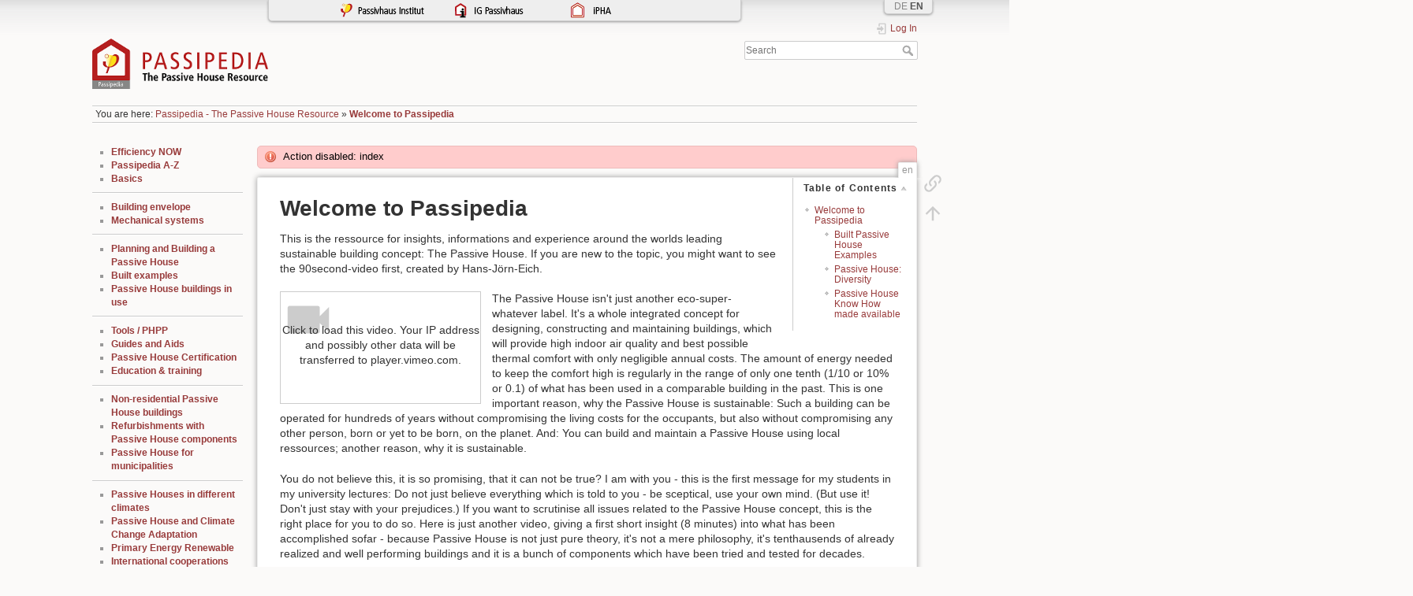

--- FILE ---
content_type: text/html; charset=utf-8
request_url: https://passipedia.org/en?idx=talk%3Aplayground
body_size: 8606
content:
<!DOCTYPE html>
<html lang="en" dir="ltr" class="no-js">
<head>
    <meta charset="utf-8" />
    <title>Welcome to Passipedia [Passipedia EN]</title>
    <!-- Matomo -->
<script type="text/javascript">
  var _paq = window._paq = window._paq || [];
  /* tracker methods like "setCustomDimension" should be called before "trackPageView" */
  _paq.push(["setDomains", ["*.passipedia.org"]]);
  _paq.push(["disableCookies"]);
  _paq.push(['trackPageView']);
  _paq.push(['enableLinkTracking']);
  (function() {
    var u="https://piwik.passiv.net/";
    _paq.push(['setTrackerUrl', u+'matomo.php']);
    _paq.push(['setSiteId', '2']);
    var d=document, g=d.createElement('script'), s=d.getElementsByTagName('script')[0];
    g.type='text/javascript'; g.async=true; g.src=u+'matomo.js'; s.parentNode.insertBefore(g,s);
  })();
</script>
<!-- End Matomo Code -->
<meta name="generator" content="DokuWiki"/>
<meta name="theme-color" content="#008800"/>
<meta name="robots" content="index,follow"/>
<meta name="keywords" content="en"/>
<link rel="search" type="application/opensearchdescription+xml" href="/lib/exe/opensearch.php" title="Passipedia EN"/>
<link rel="start" href="/"/>
<link rel="manifest" href="/lib/exe/manifest.php" crossorigin="use-credentials"/>
<link rel="alternate" type="text/html" title="Plain HTML" href="/_export/xhtml/en"/>
<link rel="canonical" href="https://passipedia.org/en"/>
<link rel="stylesheet" href="/lib/exe/css.php?t=dokuwiki&amp;tseed=f738614f221307944423f5f7b47a3450"/>
<script >var NS='';var JSINFO = {"confirm_delete":"Are you sure you want to delete this page?","doku_base":"\/","cg_rev":"","dw_version":56.2,"chrome_version":131,"hide_captcha_error":"none","ckg_dbl_click":"","ckg_canonical":0,"doku_url":"https:\/\/passipedia.org\/","has_tags":"Tag","has_wrap":"Wrap","wrapDiv":"WRAP","wrapSpan":"wrap","ckgEdPaste":"off","rel_links":1,"ckg_template":"dokuwiki","htmlok":0,"schemes":["http","https","telnet","gopher","wais","ftp","ed2k","irc","ldap"],"plugins":{"vshare":{"youtube":"youtube\\.com\/.*[&?]v=([a-z0-9_\\-]+)","vimeo":"vimeo\\.com\\\/(\\d+)","slideshare":"slideshare.*id=(\\d+)","dailymotion":"dailymotion\\.com\/video\/([a-z0-9]+)","archiveorg":"archive\\.org\/(?:embed|details)\/([a-zA-Z0-9_\\-]+)","soundcloud":"soundcloud\\.com\/([\\w-]+\/[\\w-]+)","niconico":"nicovideo\\.jp\/watch\/(sm[0-9]+)","bitchute":"bitchute\\.com\\\/video\\\/([a-zA-Z0-9_\\-]+)","coub":"coub\\.com\\\/view\\\/([a-zA-Z0-9_\\-]+)","odysee":"odysee\\.com\/\\$\/(?:embed|download)\/([-%_?=\/a-zA-Z0-9]+)","youku":"v\\.youku\\.com\/v_show\/id_([0-9A-Za-z=]+)\\.html","bilibili":"bilibili\\.com\\\/video\\\/(BV[0-9A-Za-z]+)","msoffice":"(?:office\\.com.*[&?]videoid=([a-z0-9\\-]+))","msstream":"microsoftstream\\.com\\\/video\\\/([a-f0-9\\-]{36})","rutube":"rutube\\.ru\\\/video\\\/([a-z0-9]+)\\\/","gdrive":"drive\\.google\\.com\\\/file\\\/d\\\/([a-zA-Z0-9_-]+)\/"}},"id":"en","namespace":"","ACT":"show","useHeadingNavigation":1,"useHeadingContent":1};(function(H){H.className=H.className.replace(/\bno-js\b/,'js')})(document.documentElement);</script>
<script src="/lib/exe/jquery.php?tseed=8faf3dc90234d51a499f4f428a0eae43" defer="defer"></script>
<script src="/lib/exe/js.php?t=dokuwiki&amp;tseed=f738614f221307944423f5f7b47a3450" defer="defer"></script>
<script type="text/javascript" charset="utf-8" src="/lib/plugins/ckgedit/scripts/mediamgr.js" defer="defer"></script>
<script type="text/x-mathjax-config">MathJax.Hub.Config({
    tex2jax: {
        inlineMath: [ ["$","$"], ["\\(","\\)"] ],
        displayMath: [ ["$$","$$"], ["\\[","\\]"] ],
        processEscapes: true
    }
});</script>
<script type="text/javascript" charset="utf-8" src="/mathjax/MathJax.js?config=TeX-AMS_CHTML.js"></script>
<script type="text/javascript" charset="utf-8"></script>

    <script type="text/javascript">
    //<![CDATA[ 
    function LoadScript( url )
    {
     document.write( '<scr' + 'ipt type="text/javascript" src="' + url + '"><\/scr' + 'ipt>' ) ;        

    }
   function LoadScriptDefer( url )
    {
     document.write( '<scr' + 'ipt type="text/javascript" src="' + url + '" defer><\/scr' + 'ipt>' ) ;        

    }
//]]> 

 </script>
     <meta name="viewport" content="width=device-width,initial-scale=1" />
    <link rel="shortcut icon" href="/_media/wiki/favicon.ico" />
<link rel="apple-touch-icon" href="/lib/tpl/dokuwiki/images/apple-touch-icon.png" />
    </head>

<body>
    <div id="dokuwiki__site"><div id="dokuwiki__top" class="site dokuwiki mode_show tpl_dokuwiki    showSidebar hasSidebar">

        
<!-- ********** HEADER ********** -->
<header id="dokuwiki__header"><div class="pad group">

    
    <div class="headings group">
        <ul class="a11y skip">
            <li><a href="#dokuwiki__content">skip to content</a></li>
        </ul>

        <h1 class="logo"><a href="/start"  accesskey="h" title="Home [h]"><img src="/_media/wiki/logo.png" width="300" height="86" alt="" /><span>Passipedia EN</span></a></h1>
            </div>

    <div class="tools group">
        <!-- USER TOOLS -->
                    <div id="dokuwiki__usertools">
                <h3 class="a11y">User Tools</h3>
                <ul>
                    <li class="action login"><a href="/en?do=login&amp;sectok=" title="Log In" rel="nofollow"><span>Log In</span><svg xmlns="http://www.w3.org/2000/svg" width="24" height="24" viewBox="0 0 24 24"><path d="M10 17.25V14H3v-4h7V6.75L15.25 12 10 17.25M8 2h9a2 2 0 0 1 2 2v16a2 2 0 0 1-2 2H8a2 2 0 0 1-2-2v-4h2v4h9V4H8v4H6V4a2 2 0 0 1 2-2z"/></svg></a></li>                </ul>
            </div>
        
        <!-- SITE TOOLS -->
        <div id="dokuwiki__sitetools">
            <h3 class="a11y">Site Tools</h3>
            <form action="/start" method="get" role="search" class="search doku_form" id="dw__search" accept-charset="utf-8"><input type="hidden" name="do" value="search" /><input type="hidden" name="id" value="en" /><div class="no"><input name="q" type="text" class="edit" title="[F]" accesskey="f" placeholder="Search" autocomplete="on" id="qsearch__in" value="" /><button value="1" type="submit" title="Search">Search</button><div id="qsearch__out" class="ajax_qsearch JSpopup"></div></div></form>            <div class="mobileTools">
                <form action="/doku.php" method="get" accept-charset="utf-8"><div class="no"><input type="hidden" name="id" value="en" /><select name="do" class="edit quickselect" title="Tools"><option value="">Tools</option><optgroup label="Page Tools"><option value="backlink">Backlinks</option></optgroup><optgroup label="User Tools"><option value="login">Log In</option></optgroup></select><button type="submit">&gt;</button></div></form>            </div>
            <ul>
                            </ul>
        </div>

    </div>

    <!-- BREADCRUMBS -->
            <div class="breadcrumbs">
                            <div class="youarehere"><span class="bchead">You are here: </span><span class="home"><bdi><a href="/start" class="wikilink1" title="start" data-wiki-id="start">Passipedia - The Passive House Resource</a></bdi></span> » <bdi><a href="/en" class="wikilink1" title="en" data-wiki-id="en">Welcome to Passipedia</a></bdi></div>
                                </div>
    
    <hr class="a11y" />
</div></header><!-- /header -->

        <div class="wrapper group">

                            <!-- ********** ASIDE ********** -->
                <nav id="dokuwiki__aside" aria-label="Sidebar"><div class="pad aside include group">
                    <h3 class="toggle">Sidebar</h3>
                    <div class="content"><div class="group">
                                                                        <ul>
<li class="level1"><div class="li"> <strong><a href="/efficiency_now" class="wikilink1" title="efficiency_now" data-wiki-id="efficiency_now">Efficiency NOW</a></strong></div>
</li>
<li class="level1"><div class="li"> <strong><a href="/passipedia_a-z" class="wikilink1" title="passipedia_a-z" data-wiki-id="passipedia_a-z">Passipedia A-Z</a></strong></div>
</li>
<li class="level1"><div class="li"> <strong><a href="/basics" class="wikilink1" title="basics" data-wiki-id="basics">Basics</a></strong></div>
</li>
</ul>
<hr />
<ul>
<li class="level1"><div class="li"> <strong><a href="/planning/thermal_protection" class="wikilink1" title="planning:thermal_protection" data-wiki-id="planning:thermal_protection">Building envelope</a></strong></div>
</li>
<li class="level1"><div class="li"> <strong><a href="/planning/building_services" class="wikilink1" title="planning:building_services" data-wiki-id="planning:building_services">Mechanical systems</a></strong></div>
</li>
</ul>
<hr />
<ul>
<li class="level1"><div class="li"> <strong><a href="/planning" class="wikilink1" title="planning" data-wiki-id="planning">Planning and Building a Passive House</a></strong></div>
</li>
<li class="level1"><div class="li"> <strong><a href="/examples" class="wikilink1" title="examples" data-wiki-id="examples">Built examples</a></strong></div>
</li>
<li class="level1"><div class="li"> <strong><a href="/operation" class="wikilink1" title="operation" data-wiki-id="operation">Passive House buildings in use</a></strong></div>
</li>
</ul>
<hr />
<ul>
<li class="level1"><div class="li"> <strong><a href="/planning/tools" class="wikilink1" title="planning:tools" data-wiki-id="planning:tools">Tools / PHPP</a></strong></div>
</li>
<li class="level1"><div class="li"> <strong><a href="/planning/guides_and_aids" class="wikilink1" title="planning:guides_and_aids" data-wiki-id="planning:guides_and_aids">Guides and Aids</a></strong></div>
</li>
<li class="level1"><div class="li"> <strong><a href="/certification" class="wikilink1" title="certification" data-wiki-id="certification">Passive House Certification</a></strong></div>
</li>
<li class="level1"><div class="li"> <strong><a href="/education_training" class="wikilink1" title="education_training" data-wiki-id="education_training">Education &amp; training</a></strong></div>
</li>
</ul>
<hr />
<ul>
<li class="level1"><div class="li"> <strong><a href="/planning/non-residential_passive_house_buildings" class="wikilink1" title="planning:non-residential_passive_house_buildings" data-wiki-id="planning:non-residential_passive_house_buildings">Non-residential Passive House buildings</a></strong></div>
</li>
<li class="level1"><div class="li"> <strong><a href="/planning/refurbishment_with_passive_house_components" class="wikilink1" title="planning:refurbishment_with_passive_house_components" data-wiki-id="planning:refurbishment_with_passive_house_components">Refurbishments with Passive House components</a></strong></div>
</li>
<li class="level1"><div class="li"> <strong><a href="/municipalities" class="wikilink1" title="municipalities" data-wiki-id="municipalities">Passive House for municipalities</a></strong></div>
</li>
</ul>
<hr />
<ul>
<li class="level1"><div class="li"> <strong><a href="/basics/passive_houses_in_different_climates" class="wikilink1" title="basics:passive_houses_in_different_climates" data-wiki-id="basics:passive_houses_in_different_climates">Passive Houses in different climates</a></strong></div>
</li>
<li class="level1"><div class="li"> <strong><a href="/basics/passive_house_and_climate_change_adaptation" class="wikilink1" title="basics:passive_house_and_climate_change_adaptation" data-wiki-id="basics:passive_house_and_climate_change_adaptation">Passive House and Climate Change Adaptation</a></strong></div>
</li>
<li class="level1"><div class="li"> <strong><a href="/basics/energy_and_ecology/primary_energy_renewable_per" class="wikilink1" title="basics:energy_and_ecology:primary_energy_renewable_per" data-wiki-id="basics:energy_and_ecology:primary_energy_renewable_per">Primary Energy Renewable</a></strong></div>
</li>
<li class="level1"><div class="li"> <strong><a href="/eu_projects_publications" class="wikilink1" title="eu_projects_publications" data-wiki-id="eu_projects_publications">International cooperations</a></strong></div>
</li>
</ul>
<hr />
<ul>
<li class="level1"><div class="li"> <strong><a href="/phi_publications" class="wikilink1" title="phi_publications" data-wiki-id="phi_publications">Passive House Institute publications</a></strong></div>
</li>
<li class="level1"><div class="li"> <strong><a href="/pioneer_award" class="wikilink1" title="pioneer_award" data-wiki-id="pioneer_award">Pioneer Award</a></strong></div>
</li>
<li class="level1"><div class="li"> <strong><a href="/start/become_a_member/articles_in_the_member_area" class="wikilink1" title="start:become_a_member:articles_in_the_member_area" data-wiki-id="start:become_a_member:articles_in_the_member_area">Articles in the member area</a></strong></div>
</li>
<li class="level1"><div class="li"> <strong><a href="/articles_in_other_languages" class="wikilink1" title="articles_in_other_languages" data-wiki-id="articles_in_other_languages">Articles in other languages</a></strong></div>
</li>
<li class="level1"><div class="li"> <strong><a href="/webinars" class="wikilink1" title="webinars" data-wiki-id="webinars">Webinars</a></strong></div>
</li>
<li class="level1"><div class="li"> <strong><a href="/affiliate_literature" class="wikilink1" title="affiliate_literature" data-wiki-id="affiliate_literature">Affiliate Resources</a></strong></div>
</li>
<li class="level1"><div class="li"> <strong><a href="/passive_house_video" class="wikilink1" title="passive_house_video" data-wiki-id="passive_house_video">Passive House Videos</a></strong></div>
</li>
</ul>
<hr />

<p>
<strong>Brought to you by</strong>
</p>

<p>
<a href="http://www.passiv.de" class="media" target="_blank" title="http://www.passiv.de" rel="ugc nofollow noopener"><img src="/_media/picopen/logo_phi_neu_de.png?w=70&amp;tok=873818" class="mediacenter" loading="lazy" alt="" width="70" /></a>
</p>
<hr />

<p>
<strong>Supported by</strong>
</p>

<p>
<a href="http://www.uibk.ac.at/index.html.en" class="media" target="_blank" title="http://www.uibk.ac.at/index.html.en" rel="ugc nofollow noopener"><img src="/_media/picopen/logo-uibk-255x65px.png?w=100&amp;tok=030f3e" class="mediacenter" loading="lazy" alt="" width="100" /></a>
</p>

<p>
<a href="http://www.dbu.de/" class="media" target="_blank" title="http://www.dbu.de/" rel="ugc nofollow noopener"><img src="/_media/picopen/dbu_logo.jpg?w=70&amp;tok=3a9e81" class="mediacenter" loading="lazy" title="dbu_logo.jpg" alt="dbu_logo.jpg" width="70" /></a>
</p>
                                            </div></div>
                </div></nav><!-- /aside -->
            
            <!-- ********** CONTENT ********** -->
            <main id="dokuwiki__content"><div class="pad group">
                <div class="error">Action disabled: index</div>
                <div class="pageId"><span>en</span></div>

                <div class="page group">
                                                            <!-- wikipage start -->
                    <!-- TOC START -->
<div id="dw__toc" class="dw__toc">
<h3 class="toggle">Table of Contents</h3>
<div>

<ul class="toc">
<li class="level1"><div class="li"><a href="#welcome_to_passipedia">Welcome to Passipedia</a></div>
<ul class="toc">
<li class="clear">
<ul class="toc">
<li class="level3"><div class="li"><a href="#built_passive_house_examples">Built Passive House Examples</a></div></li>
<li class="level3"><div class="li"><a href="#passive_housediversity">Passive House: Diversity</a></div></li>
<li class="level3"><div class="li"><a href="#passive_house_know_how_made_available">Passive House Know How made available</a></div></li>
</ul></li>
</ul></li>
</ul>
</div>
</div>
<!-- TOC END -->

<h1 class="sectionedit1" id="welcome_to_passipedia">Welcome to Passipedia</h1>
<div class="level1">

<p>
This is the ressource for insights, informations and experience around the worlds leading sustainable building concept: The Passive House. If you are new to the topic, you might want to see the 90second-video first, created by Hans-Jörn-Eich.
</p>
<div src="//player.vimeo.com/video/74294955?" width="255" height="143" style="width:255px;height:143px;" class="vshare vshare__left" allowfullscreen="" frameborder="0" scrolling="no" data-domain="player.vimeo.com" loading="lazy"><h3></h3></div>
<p>
The Passive House isn&#039;t just another eco-super-whatever label. It&#039;s a whole integrated concept for designing, constructing and maintaining buildings, which will provide high indoor air quality and best possible thermal comfort with only negligible annual costs. The amount of energy needed to keep the comfort high is regularly in the range of only one tenth (1/10 or 10% or 0.1) of what has been used in a comparable building in the past. This is one important reason, why the Passive House is sustainable: Such a building can be operated for hundreds of years without compromising the living costs for the occupants, but also without compromising any other person, born or yet to be born, on the planet. And: You can build and maintain a Passive House using local ressources; another reason, why it is sustainable.
</p>

<p>
You do not believe this, it is so promising, that it can not be true? I am with you - this is the first message for my students in my university lectures: Do not just believe everything which is told to you - be sceptical, use your own mind. (But use it! Don&#039;t just stay with your prejudices.) If you want to scrutinise all issues related to the Passive House concept, this is the right place for you to do so. Here is just another video, giving a first short insight (8 minutes) into what has been accomplished sofar - because Passive House is not just pure theory, it&#039;s not a mere philosophy, it&#039;s tenthausends of already realized and well performing buildings and it is a bunch of components which have been tried and tested for decades. 
</p>
<div src="//www.youtube-nocookie.com/embed/nxypPp32xac?" width="255" height="143" style="width:255px;height:143px;" class="vshare vshare__right" allowfullscreen="" frameborder="0" scrolling="no" data-domain="www.youtube-nocookie.com" loading="lazy"><h3></h3></div>
<p>
<br/>

</p>

</div>

<h3 class="sectionedit2" id="built_passive_house_examples">Built Passive House Examples</h3>
<div class="level3">

<p>
If there are already ten thousands of such buildings … where can you see some? There are several resources and I recommend starting with the two little books honoring the finalists of the two Passive House Architecture Awards:
</p>

<p>
<a href="http://www.ig-passivhaus.de/upload/passive_house_award_2/mobile/index.html#p=30" class="urlextern" target="_blank" title="http://www.ig-passivhaus.de/upload/passive_house_award_2/mobile/index.html#p=30" rel="ugc nofollow noopener">2nd PASSIVE HOUSE ARCHITECTURE AWARD</a>
</p>

<p>
<a href="http://www.ig-passivhaus.de/upload/AP_buch_preistraeger_auswahl_internet.pdf" class="urlextern" target="_blank" title="http://www.ig-passivhaus.de/upload/AP_buch_preistraeger_auswahl_internet.pdf" rel="ugc nofollow noopener">1st PASSIVE HOUSE ARCHITECTURE AWARD</a>
</p>

<p>
These are some of the outstanding examples - and there are a whole lot realized projects, all around the globe. You may approach lots of these using the search engine in the Passive House Projects data base:
</p>

<p>
<a href="http://www.passivhausprojekte.de/index.php?lang=en" class="urlextern" target="_blank" title="http://www.passivhausprojekte.de/index.php?lang=en" rel="ugc nofollow noopener">The Passive House realised projects data base</a>
<br/>

</p>

</div>

<h3 class="sectionedit3" id="passive_housediversity">Passive House: Diversity</h3>
<div class="level3">

<p>
From the diversity of the examples you see in these resources, you can see:
</p>
<ul>
<li class="level1"><div class="li"> Passive House, this is not just for single family homes. There are offices, schools, kindergartens, factories, sports centers, even supermarkets and indoor swimming pools.</div>
</li>
<li class="level1"><div class="li"> Passive House, this is not just one special construction type - you&#039;ll find timber construction, masonry, steel frame, refurbished old buildings, … all construction types are possible.</div>
</li>
<li class="level1"><div class="li"> Passive House, this is not a “franchise” business concept - the international Passive House Institute has published ALL it&#039;s research, the know-how is available for everybody. But make no mistake: The quality is well defined; you shouldn&#039;t pretend that you build a passive house if you are not sure that you have the competence and that you will be able to prove, that the building complies with the criteria.</div>
</li>
<li class="level1"><div class="li"> Passive House, this is not a solution only working in “Darmstadt” <img src="/lib/images/smileys/smile.svg" class="icon smiley" alt=":-)" />. It is a science based approach, working everywhere on the planet. The Passive House Institute has created tools, which allow every architect, to design his project to become a Passive House. The most important tool is called the <a href="/planning/tools" class="wikilink1" title="planning:tools" data-wiki-id="planning:tools">PHPP</a>, the Passive House Planning Package. That is not only a software for all crucial calculations, but also a guide for “how to successfully design your Passive House project”.</div>
</li>
<li class="level1"><div class="li"> The background for Passive Houses all around planet Earth is the same, everywhere. It is sound building science - and know how based on the insight into <a href="/basics/building_physics_-_basics/thermal_comfort" class="wikilink1" title="basics:building_physics_-_basics:thermal_comfort" data-wiki-id="basics:building_physics_-_basics:thermal_comfort">thermal comfort</a>. Because physics is the same everywhere and we as human being are very much the same (when it comes to what is perceived comfortable; of course we are really different on a mental scale, we create our own little universes).</div>
</li>
</ul>

<p>
<br/>

After all, you might want to spend a little bit more time (1 hour) to see a longer presentation as an overview on the state of the art globally? This is a lecture given in Tokyo/Japan:
</p>
<div src="//www.youtube-nocookie.com/embed/WrZjSTzKJU4?" width="255" height="143" style="width:255px;height:143px;" class="vshare vshare__right" allowfullscreen="" frameborder="0" scrolling="no" data-domain="www.youtube-nocookie.com" loading="lazy"><h3></h3></div>
<p>
<br/>

</p>

</div>

<h3 class="sectionedit4" id="passive_house_know_how_made_available">Passive House Know How made available</h3>
<div class="level3">

<p>
To use the Passipedia resource, you might just start with reading some information on the basic facts: <a href="/planning" class="wikilink1" title="planning" data-wiki-id="planning">Basics of the Passive House Concept.</a> Or, you can search for specific topics: Like, what is this “airtightness”-issue about - why do buildings have to be airtight, how can you realize this in practice - and what are the experiences: <a href="/planning/airtight_construction" class="wikilink1" title="planning:airtight_construction" data-wiki-id="planning:airtight_construction">airtightness</a>. 
</p>

<p>
These pages are science based. What does that mean? In science, we generally have a sceptic approach - you do not get your insights “from the gut”. You question, whether a generally accepted opinion is valid. Doing this consequently, you will step by step get rid of the not working, inappropriate prejudices. That is, why using the scientific method, your results will be as good as these can be - for the moment. But: We always can do better. Therefore, there might be and will be improvements: Even less expensive solutions for the window, e.g., just to mention one path the Passive House Institute is working on.
</p>

</div>

    <script type="text/javascript">
    //<![CDATA[ 

    function createRequestValue() {
        try{
        var inputNode=document.createElement('input');
        inputNode.setAttribute('type','hidden');
        inputNode.setAttribute('value','yes');
        inputNode.setAttribute('name','dwedit_preview');
        inputNode.setAttribute('id','dwedit_preview');
        var dwform = GetE("dw__editform");
        dwform.appendChild(inputNode);
        }catch(e) { alert(e); }
    }
//]]> 
 </script>
                    <!-- wikipage stop -->
                                    </div>

                <div class="docInfo"><bdi>en.txt</bdi> · Last modified: <time datetime="2015-09-14T11:21:53+0200">2015/09/14 11:21</time> by <bdi>jbreitfeld</bdi></div>

                
                <hr class="a11y" />
            </div></main><!-- /content -->

            <!-- PAGE ACTIONS -->
            <nav id="dokuwiki__pagetools" aria-labelledby="dokuwiki__pagetools__heading">
                <h3 class="a11y" id="dokuwiki__pagetools__heading">Page Tools</h3>
                <div class="tools">
                    <ul>
                        <li class="backlink"><a href="/en?do=backlink" title="Backlinks" rel="nofollow"><span>Backlinks</span><svg xmlns="http://www.w3.org/2000/svg" width="24" height="24" viewBox="0 0 24 24"><path d="M10.59 13.41c.41.39.41 1.03 0 1.42-.39.39-1.03.39-1.42 0a5.003 5.003 0 0 1 0-7.07l3.54-3.54a5.003 5.003 0 0 1 7.07 0 5.003 5.003 0 0 1 0 7.07l-1.49 1.49c.01-.82-.12-1.64-.4-2.42l.47-.48a2.982 2.982 0 0 0 0-4.24 2.982 2.982 0 0 0-4.24 0l-3.53 3.53a2.982 2.982 0 0 0 0 4.24m2.82-4.24c.39-.39 1.03-.39 1.42 0a5.003 5.003 0 0 1 0 7.07l-3.54 3.54a5.003 5.003 0 0 1-7.07 0 5.003 5.003 0 0 1 0-7.07l1.49-1.49c-.01.82.12 1.64.4 2.43l-.47.47a2.982 2.982 0 0 0 0 4.24 2.982 2.982 0 0 0 4.24 0l3.53-3.53a2.982 2.982 0 0 0 0-4.24.973.973 0 0 1 0-1.42z"/></svg></a></li><li class="top"><a href="#dokuwiki__top" title="Back to top [t]" rel="nofollow" accesskey="t"><span>Back to top</span><svg xmlns="http://www.w3.org/2000/svg" width="24" height="24" viewBox="0 0 24 24"><path d="M13 20h-2V8l-5.5 5.5-1.42-1.42L12 4.16l7.92 7.92-1.42 1.42L13 8v12z"/></svg></a></li>                    </ul>
                </div>
            </nav>
        </div><!-- /wrapper -->

        
<!-- ********** FOOTER ********** -->
<footer id="dokuwiki__footer"><div class="pad">
    
    <div class="buttons">
                <a href="https://www.dokuwiki.org/donate" title="Donate" target="_blank"><img
            src="/lib/tpl/dokuwiki/images/button-donate.gif" width="80" height="15" alt="Donate" /></a>
        <a href="https://php.net" title="Powered by PHP" target="_blank"><img
            src="/lib/tpl/dokuwiki/images/button-php.gif" width="80" height="15" alt="Powered by PHP" /></a>
        <a href="//validator.w3.org/check/referer" title="Valid HTML5" target="_blank"><img
            src="/lib/tpl/dokuwiki/images/button-html5.png" width="80" height="15" alt="Valid HTML5" /></a>
        <a href="//jigsaw.w3.org/css-validator/check/referer?profile=css3" title="Valid CSS" target="_blank"><img
            src="/lib/tpl/dokuwiki/images/button-css.png" width="80" height="15" alt="Valid CSS" /></a>
        <a href="https://dokuwiki.org/" title="Driven by DokuWiki" target="_blank"><img
            src="/lib/tpl/dokuwiki/images/button-dw.png" width="80" height="15"
            alt="Driven by DokuWiki" /></a>
    </div>

    <div class="langbar">
    <ul>    
        <a href="http://passipedia.de" style="color: #888888" class="media" title="Deutsche Passipedia" rel="nofollow">DE</a>
        <a style="color: #545454; font-weight: bold;" class="media" title="English Passipedia" rel="nofollow">EN</a>
    </ul>
</div>
<div class="topbar">
    <ul>
        <li class="level1">
            <div class="li">
                <a href="http://www.passiv.de" class="media" target="_blank" title="http://www.passiv.de" rel="nofollow"><img src="/_media/wiki/logo_phi_de-01_light-01.png" class="media" alt="" /></a>
            </div>
        </li>
        <li class="level1">
            <div class="li">
                <a href="http://www.ig-passivhaus.de" class="media" target="_blank" title="http://www.ig-passivhaus.de" rel="nofollow"><img src="/_media/wiki/logo_ig-01_light-01.png" class="media" alt="" /></a>
            </div>
        </li>
        <li class="level1">
            <div class="li">
                <a href="http://www.passivehouse-international.org" class="media" target="_blank" title="http://www.passivehouse-international.org" rel="nofollow"><img src="/_media/wiki/logo_ipha-01_light-01.png" class="media" alt="" /></a>
            </div>
        </li>
    </ul>
</div>

</div></footer><!-- /footer -->
    </div></div><!-- /site -->

    <div class="no"><img src="/lib/exe/taskrunner.php?id=en&amp;1769279439" width="2" height="1" alt="" /></div>
    <div id="screen__mode" class="no"></div></body>
</html>
